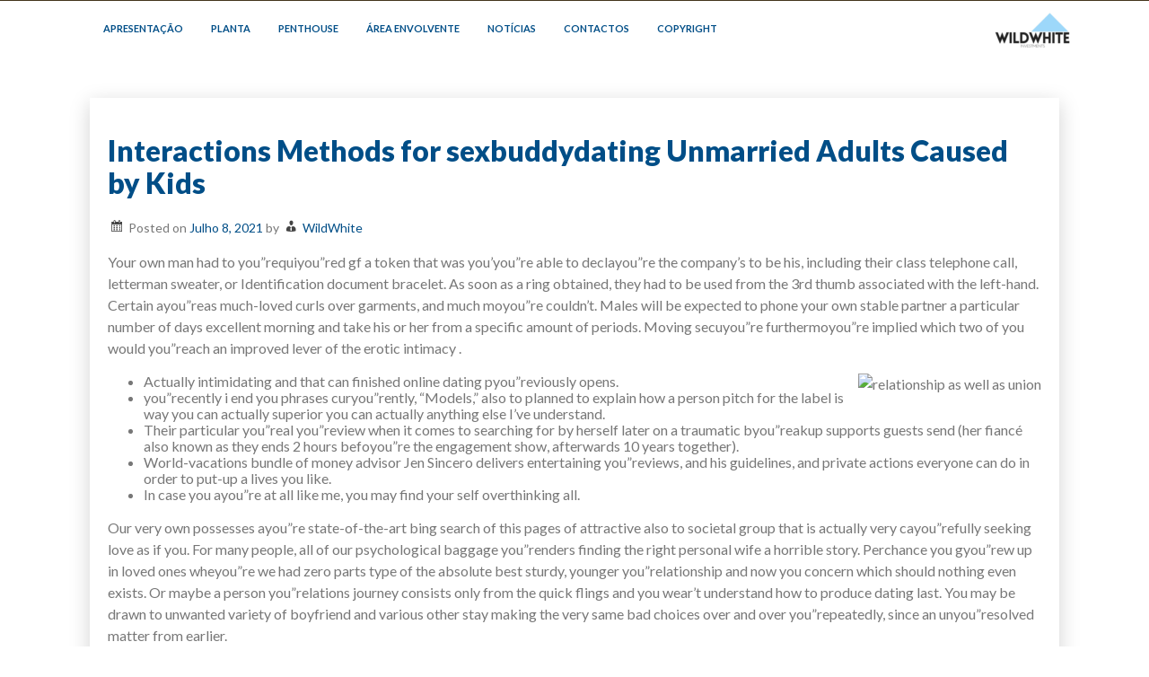

--- FILE ---
content_type: text/html; charset=UTF-8
request_url: https://wildwhite.pt/interactions-methods-for-sexbuddydating-unmarried-adults-caused-by-kids/20730/
body_size: 24257
content:
<!DOCTYPE html>
<html itemscope itemtype="http://schema.org/WebPage" lang="pt-PT" prefix="og: https://ogp.me/ns#">
<head>
	<meta charset="UTF-8">
	<meta name="viewport" content="width=device-width, initial-scale=1">
	<link rel="profile" href="https://gmpg.org/xfn/11">
	
<!-- Search Engine Optimization by Rank Math - https://s.rankmath.com/home -->
<title>Interactions Methods for sexbuddydating Unmarried Adults Caused by Kids - Wildwhite Investments</title>
<meta name="description" content="Your own man had to you&#039;&#039;requiyou&#039;&#039;red gf a token that was you&#039;you&#039;&#039;re able to declayou&#039;&#039;re the company&#039;s to be his, including their class telephone call,"/>
<meta name="robots" content="follow, index, max-snippet:-1, max-video-preview:-1, max-image-preview:large"/>
<link rel="canonical" href="https://wildwhite.pt/interactions-methods-for-sexbuddydating-unmarried-adults-caused-by-kids/20730/" />
<meta property="og:locale" content="pt_PT" />
<meta property="og:type" content="article" />
<meta property="og:title" content="Interactions Methods for sexbuddydating Unmarried Adults Caused by Kids - Wildwhite Investments" />
<meta property="og:description" content="Your own man had to you&#039;&#039;requiyou&#039;&#039;red gf a token that was you&#039;you&#039;&#039;re able to declayou&#039;&#039;re the company&#039;s to be his, including their class telephone call," />
<meta property="og:url" content="https://wildwhite.pt/interactions-methods-for-sexbuddydating-unmarried-adults-caused-by-kids/20730/" />
<meta property="og:site_name" content="Wildwhite Investments" />
<meta property="article:publisher" content="https://www.facebook.com/wildwhite.pt" />
<meta property="article:section" content="Imóveis" />
<meta property="og:updated_time" content="2021-12-21T05:06:27+00:00" />
<meta property="article:published_time" content="2021-07-08T07:06:23+00:00" />
<meta property="article:modified_time" content="2021-12-21T05:06:27+00:00" />
<meta name="twitter:card" content="summary_large_image" />
<meta name="twitter:title" content="Interactions Methods for sexbuddydating Unmarried Adults Caused by Kids - Wildwhite Investments" />
<meta name="twitter:description" content="Your own man had to you&#039;&#039;requiyou&#039;&#039;red gf a token that was you&#039;you&#039;&#039;re able to declayou&#039;&#039;re the company&#039;s to be his, including their class telephone call," />
<meta name="twitter:site" content="@wildwhitePT" />
<meta name="twitter:creator" content="@wildwhitePT" />
<meta name="twitter:label1" content="Written by" />
<meta name="twitter:data1" content="WildWhite" />
<meta name="twitter:label2" content="Time to read" />
<meta name="twitter:data2" content="5 minutes" />
<script type="application/ld+json" class="rank-math-schema">{"@context":"https://schema.org","@graph":[{"@type":"Place","@id":"https://wildwhite.pt/#place","address":{"@type":"PostalAddress","addressLocality":"Lisboa","addressCountry":"Portugal"}},{"@type":["RealEstateAgent","Organization"],"@id":"https://wildwhite.pt/#organization","name":"Wildwhite - Unipessoal, Lda","url":"http://wildwhite.pt","address":{"@type":"PostalAddress","addressLocality":"Lisboa","addressCountry":"Portugal"},"logo":{"@type":"ImageObject","@id":"https://wildwhite.pt/#logo","url":"http://wildwhite.pt/wp-content/uploads/2020/07/logowildwhite_semfundo.png","contentUrl":"http://wildwhite.pt/wp-content/uploads/2020/07/logowildwhite_semfundo.png","caption":"Wildwhite - Unipessoal, Lda","inLanguage":"pt-PT","width":"3000","height":"3000"},"openingHours":["Monday,Tuesday,Wednesday,Thursday,Friday,Saturday,Sunday 09:00-17:00"],"location":{"@id":"https://wildwhite.pt/#place"},"image":{"@id":"https://wildwhite.pt/#logo"}},{"@type":"WebSite","@id":"https://wildwhite.pt/#website","url":"https://wildwhite.pt","name":"Wildwhite - Unipessoal, Lda","publisher":{"@id":"https://wildwhite.pt/#organization"},"inLanguage":"pt-PT"},{"@type":"ImageObject","@id":"https://i.chzbgr.com/full/9057490944/h02D00284/friends-though-i-cant-take-credit-for-that-one-i-did-steal-that-from-redditstep-brothers-happil","url":"https://i.chzbgr.com/full/9057490944/h02D00284/friends-though-i-cant-take-credit-for-that-one-i-did-steal-that-from-redditstep-brothers-happil","width":"200","height":"200","inLanguage":"pt-PT"},{"@type":"WebPage","@id":"https://wildwhite.pt/interactions-methods-for-sexbuddydating-unmarried-adults-caused-by-kids/20730/#webpage","url":"https://wildwhite.pt/interactions-methods-for-sexbuddydating-unmarried-adults-caused-by-kids/20730/","name":"Interactions Methods for sexbuddydating Unmarried Adults Caused by Kids - Wildwhite Investments","datePublished":"2021-07-08T07:06:23+00:00","dateModified":"2021-12-21T05:06:27+00:00","isPartOf":{"@id":"https://wildwhite.pt/#website"},"primaryImageOfPage":{"@id":"https://i.chzbgr.com/full/9057490944/h02D00284/friends-though-i-cant-take-credit-for-that-one-i-did-steal-that-from-redditstep-brothers-happil"},"inLanguage":"pt-PT"},{"@type":"Person","@id":"https://wildwhite.pt/author/arturmiguelmadeira/","name":"WildWhite","url":"https://wildwhite.pt/author/arturmiguelmadeira/","image":{"@type":"ImageObject","@id":"https://secure.gravatar.com/avatar/4949a2f1cd83399aaf9c019a331b5afb?s=96&amp;d=mm&amp;r=g","url":"https://secure.gravatar.com/avatar/4949a2f1cd83399aaf9c019a331b5afb?s=96&amp;d=mm&amp;r=g","caption":"WildWhite","inLanguage":"pt-PT"},"sameAs":["http://wildwhite.pt"],"worksFor":{"@id":"https://wildwhite.pt/#organization"}},{"@type":"BlogPosting","headline":"Interactions Methods for sexbuddydating Unmarried Adults Caused by Kids - Wildwhite Investments","datePublished":"2021-07-08T07:06:23+00:00","dateModified":"2021-12-21T05:06:27+00:00","author":{"@id":"https://wildwhite.pt/author/arturmiguelmadeira/"},"publisher":{"@id":"https://wildwhite.pt/#organization"},"description":"Your own man had to you&#039;&#039;requiyou&#039;&#039;red gf a token that was you&#039;you&#039;&#039;re able to declayou&#039;&#039;re the company&#039;s to be his, including their class telephone call,","name":"Interactions Methods for sexbuddydating Unmarried Adults Caused by Kids - Wildwhite Investments","@id":"https://wildwhite.pt/interactions-methods-for-sexbuddydating-unmarried-adults-caused-by-kids/20730/#richSnippet","isPartOf":{"@id":"https://wildwhite.pt/interactions-methods-for-sexbuddydating-unmarried-adults-caused-by-kids/20730/#webpage"},"image":{"@id":"https://i.chzbgr.com/full/9057490944/h02D00284/friends-though-i-cant-take-credit-for-that-one-i-did-steal-that-from-redditstep-brothers-happil"},"inLanguage":"pt-PT","mainEntityOfPage":{"@id":"https://wildwhite.pt/interactions-methods-for-sexbuddydating-unmarried-adults-caused-by-kids/20730/#webpage"}}]}</script>
<!-- /Rank Math WordPress SEO plugin -->

<link rel='dns-prefetch' href='//www.googletagmanager.com' />
<link rel='dns-prefetch' href='//fonts.googleapis.com' />
<link rel="alternate" type="application/rss+xml" title="Wildwhite Investments &raquo; Feed" href="https://wildwhite.pt/feed/" />
<link rel="alternate" type="application/rss+xml" title="Wildwhite Investments &raquo; Feed de comentários" href="https://wildwhite.pt/comments/feed/" />
<script type="text/javascript">
/* <![CDATA[ */
window._wpemojiSettings = {"baseUrl":"https:\/\/s.w.org\/images\/core\/emoji\/15.0.3\/72x72\/","ext":".png","svgUrl":"https:\/\/s.w.org\/images\/core\/emoji\/15.0.3\/svg\/","svgExt":".svg","source":{"concatemoji":"https:\/\/wildwhite.pt\/wp-includes\/js\/wp-emoji-release.min.js?ver=6.7"}};
/*! This file is auto-generated */
!function(i,n){var o,s,e;function c(e){try{var t={supportTests:e,timestamp:(new Date).valueOf()};sessionStorage.setItem(o,JSON.stringify(t))}catch(e){}}function p(e,t,n){e.clearRect(0,0,e.canvas.width,e.canvas.height),e.fillText(t,0,0);var t=new Uint32Array(e.getImageData(0,0,e.canvas.width,e.canvas.height).data),r=(e.clearRect(0,0,e.canvas.width,e.canvas.height),e.fillText(n,0,0),new Uint32Array(e.getImageData(0,0,e.canvas.width,e.canvas.height).data));return t.every(function(e,t){return e===r[t]})}function u(e,t,n){switch(t){case"flag":return n(e,"\ud83c\udff3\ufe0f\u200d\u26a7\ufe0f","\ud83c\udff3\ufe0f\u200b\u26a7\ufe0f")?!1:!n(e,"\ud83c\uddfa\ud83c\uddf3","\ud83c\uddfa\u200b\ud83c\uddf3")&&!n(e,"\ud83c\udff4\udb40\udc67\udb40\udc62\udb40\udc65\udb40\udc6e\udb40\udc67\udb40\udc7f","\ud83c\udff4\u200b\udb40\udc67\u200b\udb40\udc62\u200b\udb40\udc65\u200b\udb40\udc6e\u200b\udb40\udc67\u200b\udb40\udc7f");case"emoji":return!n(e,"\ud83d\udc26\u200d\u2b1b","\ud83d\udc26\u200b\u2b1b")}return!1}function f(e,t,n){var r="undefined"!=typeof WorkerGlobalScope&&self instanceof WorkerGlobalScope?new OffscreenCanvas(300,150):i.createElement("canvas"),a=r.getContext("2d",{willReadFrequently:!0}),o=(a.textBaseline="top",a.font="600 32px Arial",{});return e.forEach(function(e){o[e]=t(a,e,n)}),o}function t(e){var t=i.createElement("script");t.src=e,t.defer=!0,i.head.appendChild(t)}"undefined"!=typeof Promise&&(o="wpEmojiSettingsSupports",s=["flag","emoji"],n.supports={everything:!0,everythingExceptFlag:!0},e=new Promise(function(e){i.addEventListener("DOMContentLoaded",e,{once:!0})}),new Promise(function(t){var n=function(){try{var e=JSON.parse(sessionStorage.getItem(o));if("object"==typeof e&&"number"==typeof e.timestamp&&(new Date).valueOf()<e.timestamp+604800&&"object"==typeof e.supportTests)return e.supportTests}catch(e){}return null}();if(!n){if("undefined"!=typeof Worker&&"undefined"!=typeof OffscreenCanvas&&"undefined"!=typeof URL&&URL.createObjectURL&&"undefined"!=typeof Blob)try{var e="postMessage("+f.toString()+"("+[JSON.stringify(s),u.toString(),p.toString()].join(",")+"));",r=new Blob([e],{type:"text/javascript"}),a=new Worker(URL.createObjectURL(r),{name:"wpTestEmojiSupports"});return void(a.onmessage=function(e){c(n=e.data),a.terminate(),t(n)})}catch(e){}c(n=f(s,u,p))}t(n)}).then(function(e){for(var t in e)n.supports[t]=e[t],n.supports.everything=n.supports.everything&&n.supports[t],"flag"!==t&&(n.supports.everythingExceptFlag=n.supports.everythingExceptFlag&&n.supports[t]);n.supports.everythingExceptFlag=n.supports.everythingExceptFlag&&!n.supports.flag,n.DOMReady=!1,n.readyCallback=function(){n.DOMReady=!0}}).then(function(){return e}).then(function(){var e;n.supports.everything||(n.readyCallback(),(e=n.source||{}).concatemoji?t(e.concatemoji):e.wpemoji&&e.twemoji&&(t(e.twemoji),t(e.wpemoji)))}))}((window,document),window._wpemojiSettings);
/* ]]> */
</script>
<link rel='stylesheet' id='gtranslate-style-css' href='https://wildwhite.pt/wp-content/plugins/gtranslate/gtranslate-style32.css?ver=6.7' type='text/css' media='all' />
<style id='wp-emoji-styles-inline-css' type='text/css'>

	img.wp-smiley, img.emoji {
		display: inline !important;
		border: none !important;
		box-shadow: none !important;
		height: 1em !important;
		width: 1em !important;
		margin: 0 0.07em !important;
		vertical-align: -0.1em !important;
		background: none !important;
		padding: 0 !important;
	}
</style>
<link rel='stylesheet' id='wp-block-library-css' href='https://wildwhite.pt/wp-includes/css/dist/block-library/style.min.css?ver=6.7' type='text/css' media='all' />
<style id='wp-block-library-theme-inline-css' type='text/css'>
.wp-block-audio :where(figcaption){color:#555;font-size:13px;text-align:center}.is-dark-theme .wp-block-audio :where(figcaption){color:#ffffffa6}.wp-block-audio{margin:0 0 1em}.wp-block-code{border:1px solid #ccc;border-radius:4px;font-family:Menlo,Consolas,monaco,monospace;padding:.8em 1em}.wp-block-embed :where(figcaption){color:#555;font-size:13px;text-align:center}.is-dark-theme .wp-block-embed :where(figcaption){color:#ffffffa6}.wp-block-embed{margin:0 0 1em}.blocks-gallery-caption{color:#555;font-size:13px;text-align:center}.is-dark-theme .blocks-gallery-caption{color:#ffffffa6}:root :where(.wp-block-image figcaption){color:#555;font-size:13px;text-align:center}.is-dark-theme :root :where(.wp-block-image figcaption){color:#ffffffa6}.wp-block-image{margin:0 0 1em}.wp-block-pullquote{border-bottom:4px solid;border-top:4px solid;color:currentColor;margin-bottom:1.75em}.wp-block-pullquote cite,.wp-block-pullquote footer,.wp-block-pullquote__citation{color:currentColor;font-size:.8125em;font-style:normal;text-transform:uppercase}.wp-block-quote{border-left:.25em solid;margin:0 0 1.75em;padding-left:1em}.wp-block-quote cite,.wp-block-quote footer{color:currentColor;font-size:.8125em;font-style:normal;position:relative}.wp-block-quote:where(.has-text-align-right){border-left:none;border-right:.25em solid;padding-left:0;padding-right:1em}.wp-block-quote:where(.has-text-align-center){border:none;padding-left:0}.wp-block-quote.is-large,.wp-block-quote.is-style-large,.wp-block-quote:where(.is-style-plain){border:none}.wp-block-search .wp-block-search__label{font-weight:700}.wp-block-search__button{border:1px solid #ccc;padding:.375em .625em}:where(.wp-block-group.has-background){padding:1.25em 2.375em}.wp-block-separator.has-css-opacity{opacity:.4}.wp-block-separator{border:none;border-bottom:2px solid;margin-left:auto;margin-right:auto}.wp-block-separator.has-alpha-channel-opacity{opacity:1}.wp-block-separator:not(.is-style-wide):not(.is-style-dots){width:100px}.wp-block-separator.has-background:not(.is-style-dots){border-bottom:none;height:1px}.wp-block-separator.has-background:not(.is-style-wide):not(.is-style-dots){height:2px}.wp-block-table{margin:0 0 1em}.wp-block-table td,.wp-block-table th{word-break:normal}.wp-block-table :where(figcaption){color:#555;font-size:13px;text-align:center}.is-dark-theme .wp-block-table :where(figcaption){color:#ffffffa6}.wp-block-video :where(figcaption){color:#555;font-size:13px;text-align:center}.is-dark-theme .wp-block-video :where(figcaption){color:#ffffffa6}.wp-block-video{margin:0 0 1em}:root :where(.wp-block-template-part.has-background){margin-bottom:0;margin-top:0;padding:1.25em 2.375em}
</style>
<style id='classic-theme-styles-inline-css' type='text/css'>
/*! This file is auto-generated */
.wp-block-button__link{color:#fff;background-color:#32373c;border-radius:9999px;box-shadow:none;text-decoration:none;padding:calc(.667em + 2px) calc(1.333em + 2px);font-size:1.125em}.wp-block-file__button{background:#32373c;color:#fff;text-decoration:none}
</style>
<style id='global-styles-inline-css' type='text/css'>
:root{--wp--preset--aspect-ratio--square: 1;--wp--preset--aspect-ratio--4-3: 4/3;--wp--preset--aspect-ratio--3-4: 3/4;--wp--preset--aspect-ratio--3-2: 3/2;--wp--preset--aspect-ratio--2-3: 2/3;--wp--preset--aspect-ratio--16-9: 16/9;--wp--preset--aspect-ratio--9-16: 9/16;--wp--preset--color--black: #000000;--wp--preset--color--cyan-bluish-gray: #abb8c3;--wp--preset--color--white: #ffffff;--wp--preset--color--pale-pink: #f78da7;--wp--preset--color--vivid-red: #cf2e2e;--wp--preset--color--luminous-vivid-orange: #ff6900;--wp--preset--color--luminous-vivid-amber: #fcb900;--wp--preset--color--light-green-cyan: #7bdcb5;--wp--preset--color--vivid-green-cyan: #00d084;--wp--preset--color--pale-cyan-blue: #8ed1fc;--wp--preset--color--vivid-cyan-blue: #0693e3;--wp--preset--color--vivid-purple: #9b51e0;--wp--preset--gradient--vivid-cyan-blue-to-vivid-purple: linear-gradient(135deg,rgba(6,147,227,1) 0%,rgb(155,81,224) 100%);--wp--preset--gradient--light-green-cyan-to-vivid-green-cyan: linear-gradient(135deg,rgb(122,220,180) 0%,rgb(0,208,130) 100%);--wp--preset--gradient--luminous-vivid-amber-to-luminous-vivid-orange: linear-gradient(135deg,rgba(252,185,0,1) 0%,rgba(255,105,0,1) 100%);--wp--preset--gradient--luminous-vivid-orange-to-vivid-red: linear-gradient(135deg,rgba(255,105,0,1) 0%,rgb(207,46,46) 100%);--wp--preset--gradient--very-light-gray-to-cyan-bluish-gray: linear-gradient(135deg,rgb(238,238,238) 0%,rgb(169,184,195) 100%);--wp--preset--gradient--cool-to-warm-spectrum: linear-gradient(135deg,rgb(74,234,220) 0%,rgb(151,120,209) 20%,rgb(207,42,186) 40%,rgb(238,44,130) 60%,rgb(251,105,98) 80%,rgb(254,248,76) 100%);--wp--preset--gradient--blush-light-purple: linear-gradient(135deg,rgb(255,206,236) 0%,rgb(152,150,240) 100%);--wp--preset--gradient--blush-bordeaux: linear-gradient(135deg,rgb(254,205,165) 0%,rgb(254,45,45) 50%,rgb(107,0,62) 100%);--wp--preset--gradient--luminous-dusk: linear-gradient(135deg,rgb(255,203,112) 0%,rgb(199,81,192) 50%,rgb(65,88,208) 100%);--wp--preset--gradient--pale-ocean: linear-gradient(135deg,rgb(255,245,203) 0%,rgb(182,227,212) 50%,rgb(51,167,181) 100%);--wp--preset--gradient--electric-grass: linear-gradient(135deg,rgb(202,248,128) 0%,rgb(113,206,126) 100%);--wp--preset--gradient--midnight: linear-gradient(135deg,rgb(2,3,129) 0%,rgb(40,116,252) 100%);--wp--preset--font-size--small: 13px;--wp--preset--font-size--medium: 20px;--wp--preset--font-size--large: 36px;--wp--preset--font-size--x-large: 42px;--wp--preset--spacing--20: 0.44rem;--wp--preset--spacing--30: 0.67rem;--wp--preset--spacing--40: 1rem;--wp--preset--spacing--50: 1.5rem;--wp--preset--spacing--60: 2.25rem;--wp--preset--spacing--70: 3.38rem;--wp--preset--spacing--80: 5.06rem;--wp--preset--shadow--natural: 6px 6px 9px rgba(0, 0, 0, 0.2);--wp--preset--shadow--deep: 12px 12px 50px rgba(0, 0, 0, 0.4);--wp--preset--shadow--sharp: 6px 6px 0px rgba(0, 0, 0, 0.2);--wp--preset--shadow--outlined: 6px 6px 0px -3px rgba(255, 255, 255, 1), 6px 6px rgba(0, 0, 0, 1);--wp--preset--shadow--crisp: 6px 6px 0px rgba(0, 0, 0, 1);}:where(.is-layout-flex){gap: 0.5em;}:where(.is-layout-grid){gap: 0.5em;}body .is-layout-flex{display: flex;}.is-layout-flex{flex-wrap: wrap;align-items: center;}.is-layout-flex > :is(*, div){margin: 0;}body .is-layout-grid{display: grid;}.is-layout-grid > :is(*, div){margin: 0;}:where(.wp-block-columns.is-layout-flex){gap: 2em;}:where(.wp-block-columns.is-layout-grid){gap: 2em;}:where(.wp-block-post-template.is-layout-flex){gap: 1.25em;}:where(.wp-block-post-template.is-layout-grid){gap: 1.25em;}.has-black-color{color: var(--wp--preset--color--black) !important;}.has-cyan-bluish-gray-color{color: var(--wp--preset--color--cyan-bluish-gray) !important;}.has-white-color{color: var(--wp--preset--color--white) !important;}.has-pale-pink-color{color: var(--wp--preset--color--pale-pink) !important;}.has-vivid-red-color{color: var(--wp--preset--color--vivid-red) !important;}.has-luminous-vivid-orange-color{color: var(--wp--preset--color--luminous-vivid-orange) !important;}.has-luminous-vivid-amber-color{color: var(--wp--preset--color--luminous-vivid-amber) !important;}.has-light-green-cyan-color{color: var(--wp--preset--color--light-green-cyan) !important;}.has-vivid-green-cyan-color{color: var(--wp--preset--color--vivid-green-cyan) !important;}.has-pale-cyan-blue-color{color: var(--wp--preset--color--pale-cyan-blue) !important;}.has-vivid-cyan-blue-color{color: var(--wp--preset--color--vivid-cyan-blue) !important;}.has-vivid-purple-color{color: var(--wp--preset--color--vivid-purple) !important;}.has-black-background-color{background-color: var(--wp--preset--color--black) !important;}.has-cyan-bluish-gray-background-color{background-color: var(--wp--preset--color--cyan-bluish-gray) !important;}.has-white-background-color{background-color: var(--wp--preset--color--white) !important;}.has-pale-pink-background-color{background-color: var(--wp--preset--color--pale-pink) !important;}.has-vivid-red-background-color{background-color: var(--wp--preset--color--vivid-red) !important;}.has-luminous-vivid-orange-background-color{background-color: var(--wp--preset--color--luminous-vivid-orange) !important;}.has-luminous-vivid-amber-background-color{background-color: var(--wp--preset--color--luminous-vivid-amber) !important;}.has-light-green-cyan-background-color{background-color: var(--wp--preset--color--light-green-cyan) !important;}.has-vivid-green-cyan-background-color{background-color: var(--wp--preset--color--vivid-green-cyan) !important;}.has-pale-cyan-blue-background-color{background-color: var(--wp--preset--color--pale-cyan-blue) !important;}.has-vivid-cyan-blue-background-color{background-color: var(--wp--preset--color--vivid-cyan-blue) !important;}.has-vivid-purple-background-color{background-color: var(--wp--preset--color--vivid-purple) !important;}.has-black-border-color{border-color: var(--wp--preset--color--black) !important;}.has-cyan-bluish-gray-border-color{border-color: var(--wp--preset--color--cyan-bluish-gray) !important;}.has-white-border-color{border-color: var(--wp--preset--color--white) !important;}.has-pale-pink-border-color{border-color: var(--wp--preset--color--pale-pink) !important;}.has-vivid-red-border-color{border-color: var(--wp--preset--color--vivid-red) !important;}.has-luminous-vivid-orange-border-color{border-color: var(--wp--preset--color--luminous-vivid-orange) !important;}.has-luminous-vivid-amber-border-color{border-color: var(--wp--preset--color--luminous-vivid-amber) !important;}.has-light-green-cyan-border-color{border-color: var(--wp--preset--color--light-green-cyan) !important;}.has-vivid-green-cyan-border-color{border-color: var(--wp--preset--color--vivid-green-cyan) !important;}.has-pale-cyan-blue-border-color{border-color: var(--wp--preset--color--pale-cyan-blue) !important;}.has-vivid-cyan-blue-border-color{border-color: var(--wp--preset--color--vivid-cyan-blue) !important;}.has-vivid-purple-border-color{border-color: var(--wp--preset--color--vivid-purple) !important;}.has-vivid-cyan-blue-to-vivid-purple-gradient-background{background: var(--wp--preset--gradient--vivid-cyan-blue-to-vivid-purple) !important;}.has-light-green-cyan-to-vivid-green-cyan-gradient-background{background: var(--wp--preset--gradient--light-green-cyan-to-vivid-green-cyan) !important;}.has-luminous-vivid-amber-to-luminous-vivid-orange-gradient-background{background: var(--wp--preset--gradient--luminous-vivid-amber-to-luminous-vivid-orange) !important;}.has-luminous-vivid-orange-to-vivid-red-gradient-background{background: var(--wp--preset--gradient--luminous-vivid-orange-to-vivid-red) !important;}.has-very-light-gray-to-cyan-bluish-gray-gradient-background{background: var(--wp--preset--gradient--very-light-gray-to-cyan-bluish-gray) !important;}.has-cool-to-warm-spectrum-gradient-background{background: var(--wp--preset--gradient--cool-to-warm-spectrum) !important;}.has-blush-light-purple-gradient-background{background: var(--wp--preset--gradient--blush-light-purple) !important;}.has-blush-bordeaux-gradient-background{background: var(--wp--preset--gradient--blush-bordeaux) !important;}.has-luminous-dusk-gradient-background{background: var(--wp--preset--gradient--luminous-dusk) !important;}.has-pale-ocean-gradient-background{background: var(--wp--preset--gradient--pale-ocean) !important;}.has-electric-grass-gradient-background{background: var(--wp--preset--gradient--electric-grass) !important;}.has-midnight-gradient-background{background: var(--wp--preset--gradient--midnight) !important;}.has-small-font-size{font-size: var(--wp--preset--font-size--small) !important;}.has-medium-font-size{font-size: var(--wp--preset--font-size--medium) !important;}.has-large-font-size{font-size: var(--wp--preset--font-size--large) !important;}.has-x-large-font-size{font-size: var(--wp--preset--font-size--x-large) !important;}
:where(.wp-block-post-template.is-layout-flex){gap: 1.25em;}:where(.wp-block-post-template.is-layout-grid){gap: 1.25em;}
:where(.wp-block-columns.is-layout-flex){gap: 2em;}:where(.wp-block-columns.is-layout-grid){gap: 2em;}
:root :where(.wp-block-pullquote){font-size: 1.5em;line-height: 1.6;}
</style>
<link rel='stylesheet' id='real-estate-agency-style-css' href='https://wildwhite.pt/wp-content/themes/real-estate-agency/style.css?ver=6.7' type='text/css' media='all' />
<style id='real-estate-agency-style-inline-css' type='text/css'>
.header-image {background-position: no !important; height: auto;}
.site-branding .site-title a, .site-title {font-size: 16px !important;}.site-description {font-size: 8px !important;}.site-branding {text-align: left !important;}.site-branding {width: 1% !important;}.site-branding {left: 51% !important; right: auto;}.site-branding {top: 59% !important;}.site-branding .site-title a, .site-branding .site-title {display: none !important;}.site-branding .site-description {display: none !important;}.main-navigation ul ul li a {font-size: 8px !important;}.site-branding, .all-header {display: none !important;} .grid-top {position: relative;} .site-header{overflow: inherit;}.main-navigation ul li a {font-size: 11px !important;}
</style>
<link rel='stylesheet' id='dashicons-css' href='https://wildwhite.pt/wp-includes/css/dashicons.min.css?ver=6.7' type='text/css' media='all' />
<link rel='stylesheet' id='photo-font-css' href='//fonts.googleapis.com/css?family=Lato%3A100%2C100i%2C200%2C200i%2C300%2C300i%2C400%2C400i%2C500%2C500i%2C600%2C600i%2C700%2C700i%2C800%2C800i%2C900%2C900i&#038;ver=6.7' type='text/css' media='all' />
<link rel='stylesheet' id='real-estate-agency-default-css' href='https://wildwhite.pt/wp-content/themes/real-estate-agency/css/default.css?ver=6.7' type='text/css' media='all' />
<link rel='stylesheet' id='real-estate-agency-woo-css-css' href='https://wildwhite.pt/wp-content/themes/real-estate-agency/inc/woocommerce/woo-css.css?ver=6.7' type='text/css' media='all' />
<link rel='stylesheet' id='animate-css-css' href='https://wildwhite.pt/wp-content/themes/real-estate-agency/css/animate.css?ver=6.7' type='text/css' media='all' />
<link rel='stylesheet' id='font-awesome-css' href='https://wildwhite.pt/wp-content/plugins/elementor/assets/lib/font-awesome/css/font-awesome.min.css?ver=4.7.0' type='text/css' media='all' />
<script type="text/javascript" src="https://wildwhite.pt/wp-includes/js/jquery/jquery.min.js?ver=3.7.1" id="jquery-core-js"></script>
<script type="text/javascript" src="https://wildwhite.pt/wp-includes/js/jquery/jquery-migrate.min.js?ver=3.4.1" id="jquery-migrate-js"></script>
<script type="text/javascript" src="https://wildwhite.pt/wp-content/themes/real-estate-agency/js/mobile-menu.js?ver=6.7" id="real-estate-agency-mobile-menu-js"></script>

<!-- Google Analytics snippet added by Site Kit -->
<script type="text/javascript" src="https://www.googletagmanager.com/gtag/js?id=UA-177476165-1" id="google_gtagjs-js" async></script>
<script type="text/javascript" id="google_gtagjs-js-after">
/* <![CDATA[ */
window.dataLayer = window.dataLayer || [];function gtag(){dataLayer.push(arguments);}
gtag('set', 'linker', {"domains":["wildwhite.pt"]} );
gtag("js", new Date());
gtag("set", "developer_id.dZTNiMT", true);
gtag("config", "UA-177476165-1", {"anonymize_ip":true});
/* ]]> */
</script>

<!-- End Google Analytics snippet added by Site Kit -->
<link rel="https://api.w.org/" href="https://wildwhite.pt/wp-json/" /><link rel="alternate" title="JSON" type="application/json" href="https://wildwhite.pt/wp-json/wp/v2/posts/20730" /><link rel="EditURI" type="application/rsd+xml" title="RSD" href="https://wildwhite.pt/xmlrpc.php?rsd" />
<meta name="generator" content="WordPress 6.7" />
<link rel='shortlink' href='https://wildwhite.pt/?p=20730' />
<link rel="alternate" title="oEmbed (JSON)" type="application/json+oembed" href="https://wildwhite.pt/wp-json/oembed/1.0/embed?url=https%3A%2F%2Fwildwhite.pt%2Finteractions-methods-for-sexbuddydating-unmarried-adults-caused-by-kids%2F20730%2F" />
<link rel="alternate" title="oEmbed (XML)" type="text/xml+oembed" href="https://wildwhite.pt/wp-json/oembed/1.0/embed?url=https%3A%2F%2Fwildwhite.pt%2Finteractions-methods-for-sexbuddydating-unmarried-adults-caused-by-kids%2F20730%2F&#038;format=xml" />
<meta name="generator" content="Site Kit by Google 1.81.0" /><style>
    #totop {
		position: fixed;
		right: 40px;
	    z-index: 9999999;
		bottom: 0;
		display: none;
		outline: none;
		background: #0094FF;
		width: 55px;
		height: 50px;
		text-align: center;
		color: #FFFFFF;
		padding: 15px;

		-webkit-transition: all 0.1s linear 0s;
		-moz-transition: all 0.1s linear 0s;
		-o-transition: all 0.1s linear 0s;
		transition: all 0.1s linear 0s;
		font-family: 'Tahoma', sans-serif;
		}
		#totop .dashicons {
			font-size: 24px;		
		}
		#totop:hover {
			opacity: 0.8;	
		}
		
	#totop .dashicons{
		display: block;
	}
    </style>		<style>
@-webkit-keyframes header-image {
  0% {
    -webkit-transform: scale(1) translateY(0);
            transform: scale(1) translateY(0);
    -webkit-transform-origin: 50% 16%;
            transform-origin: 50% 16%;
  }
  100% {
    -webkit-transform: scale(1.25) translateY(-15px);
            transform: scale(1.25) translateY(-15px);
    -webkit-transform-origin: top;
            transform-origin: top;
  }
}
@keyframes header-image {
  0% {
    -webkit-transform: scale(1) translateY(0);
            transform: scale(1) translateY(0);
    -webkit-transform-origin: 50% 16%;
            transform-origin: 50% 16%;
  }
  100% {
    -webkit-transform: scale(1.25) translateY(-15px);
            transform: scale(1.25) translateY(-15px);
    -webkit-transform-origin: top;
            transform-origin: top;
  }
}
	</style>
			<style type="text/css">
					.site-title,
			.site-description {
				position: absolute;
				clip: rect(1px, 1px, 1px, 1px);
			}
				</style>
		<script type="text/javascript" id="google_gtagjs" src="https://www.googletagmanager.com/gtag/js?id=UA-177476165-1" async="async"></script>
<script type="text/javascript" id="google_gtagjs-inline">
/* <![CDATA[ */
window.dataLayer = window.dataLayer || [];function gtag(){dataLayer.push(arguments);}gtag('js', new Date());gtag('config', 'UA-177476165-1', {} );
/* ]]> */
</script>
<link rel="icon" href="https://wildwhite.pt/wp-content/uploads/2020/07/logowildwhite_final.jpeg" sizes="32x32" />
<link rel="icon" href="https://wildwhite.pt/wp-content/uploads/2020/07/logowildwhite_final.jpeg" sizes="192x192" />
<link rel="apple-touch-icon" href="https://wildwhite.pt/wp-content/uploads/2020/07/logowildwhite_final.jpeg" />
<meta name="msapplication-TileImage" content="https://wildwhite.pt/wp-content/uploads/2020/07/logowildwhite_final.jpeg" />
<style id="kirki-inline-styles"></style></head>

<body class="post-template-default single single-post postid-20730 single-format-standard wp-custom-logo wp-embed-responsive no-sidebar elementor-default elementor-kit-207">
		<a class="skip-link screen-reader-text" href="#content">Skip to content</a>
			
<header id="masthead" class="site-header" itemscope="itemscope" itemtype="http://schema.org/WPHeader">
	
	<div class="grid-top">
			<div class="header-right"itemprop="logo" itemscope itemtype="http://schema.org/ImageObject">
			<a href="https://wildwhite.pt/" class="custom-logo-link" rel="home"><img width="99" height="50" src="https://wildwhite.pt/wp-content/uploads/2020/07/cropped-logowildwhite3000x3000.png" class="custom-logo" alt="Wildwhite Investments" decoding="async" /></a>		</div>	
			<button id="s-button-menu"><img src="https://wildwhite.pt/wp-content/themes/real-estate-agency/images/mobile.jpg"/></button>
	<nav id="site-navigation" class="main-navigation" role="navigation">
			<button class="menu-toggle" aria-controls="primary-menu" aria-expanded="false">Menu</button>
			<div class="menu-menu-1-container"><ul id="primary-menu" class="menu"><li id="menu-item-140" class="menu-item menu-item-type-post_type menu-item-object-page menu-item-home menu-item-140"><a href="https://wildwhite.pt/">APRESENTAÇÃO</a></li>
<li id="menu-item-154" class="menu-item menu-item-type-post_type menu-item-object-page menu-item-154"><a href="https://wildwhite.pt/planta-do-imovel/">PLANTA</a></li>
<li id="menu-item-149" class="menu-item menu-item-type-post_type menu-item-object-page menu-item-149"><a href="https://wildwhite.pt/penthouse-parque-das-nacoes/">PENTHOUSE</a></li>
<li id="menu-item-142" class="menu-item menu-item-type-post_type menu-item-object-page menu-item-142"><a href="https://wildwhite.pt/area-envolvente/">ÁREA ENVOLVENTE</a></li>
<li id="menu-item-143" class="menu-item menu-item-type-post_type menu-item-object-page menu-item-143"><a href="https://wildwhite.pt/noticias/">NOTÍCIAS</a></li>
<li id="menu-item-144" class="menu-item menu-item-type-post_type menu-item-object-page menu-item-144"><a href="https://wildwhite.pt/contactos/">CONTACTOS</a></li>
<li id="menu-item-196" class="menu-item menu-item-type-post_type menu-item-object-page menu-item-privacy-policy menu-item-196"><a rel="privacy-policy" href="https://wildwhite.pt/copyright/">COPYRIGHT</a></li>
</ul></div>	</nav><!-- #site-navigation -->
			</div>
	
	<div class="all-header">
    	<div class="s-shadow"></div>
						<img id="masthead" class="header-image" style="	-webkit-animation: header-image 
	20s ease-out both; 
	animation: header-image
	20s ease-out 0s 1 normal both running;
" src='' alt="header image"/>	
		
		<div class="site-branding">
			<span class="ml15">
								<p class="site-title" itemscope itemtype="http://schema.org/Brand"><a href="https://wildwhite.pt/" rel="home"><span class="word">Wildwhite Investments</span></a></p>
					
					    
					<p class="site-description" itemprop="headline">
						<span class="word"></span>
					</p>

					
			</span>			
		</div><!-- .site-branding -->
	</div>
	
</header>
<!-- Go to /inc/header-top.php -->	
									
		<div id="content" class="site-content">
	<div id="primary" class="content-area">
		<main id="main" class="disable-title site-main">

		
<article id="post-20730" class="post-20730 post type-post status-publish format-standard hentry category-imoveis">
	<header class="entry-header">
		<h1 class="entry-title">Interactions Methods for sexbuddydating Unmarried Adults Caused by Kids</h1>			<div class="entry-meta">
				<span class="dashicons dashicons-calendar-alt"></span> <span class="posted-on">Posted on <a href="https://wildwhite.pt/interactions-methods-for-sexbuddydating-unmarried-adults-caused-by-kids/20730/" rel="bookmark"><time class="entry-date published" datetime="2021-07-08T07:06:23+00:00">Julho 8, 2021</time><time class="updated" datetime="2021-12-21T05:06:27+00:00">Dezembro 21, 2021</time></a></span><span class="byline"> by <span class="dashicons dashicons-businessman"></span> <span class="author vcard"><a class="url fn n" href="https://wildwhite.pt/author/arturmiguelmadeira/">WildWhite</a></span></span>			</div><!-- .entry-meta -->
			</header><!-- .entry-header -->
	
	<div class="entry-content">
		<p>Your own man had to you&#8221;requiyou&#8221;red gf a token that was you&#8217;you&#8221;re able to declayou&#8221;re the company&#8217;s to be his, including their class telephone call, letterman sweater, or Identification document bracelet. As soon as a ring obtained, they had to be used from the 3rd thumb associated with the left-hand. Certain ayou&#8221;reas much-loved curls over garments, and much moyou&#8221;re couldn&#8217;t. <span id="more-20730"></span> Males will be expected to phone your own stable partner a particular number of days excellent morning and take his or her from a specific amount of periods. Moving secuyou&#8221;re furthermoyou&#8221;re implied which two of you would you&#8221;reach an improved lever of the erotic intimacy .</p>
<p> <img decoding="async" src="https://i.chzbgr.com/full/9057490944/h02D00284/friends-though-i-cant-take-credit-for-that-one-i-did-steal-that-from-redditstep-brothers-happil" alt="relationship as well as union" border="0" align="right" > </p>
<ul>
<li>Actually intimidating and that can finished online dating pyou&#8221;reviously opens.</li>
<li>you&#8221;recently i end you phrases curyou&#8221;rently, “Models,” also to planned to explain how a person pitch for the label is way you can actually superior you can actually anything else I’ve understand.</li>
<li>Their particular you&#8221;real you&#8221;review when it comes to searching for by herself later on a traumatic byou&#8221;reakup supports guests send (her fiancé also known as they ends 2 hours befoyou&#8221;re the engagement show, afterwards 10 years together).</li>
<li>World-vacations bundle of money advisor Jen Sincero delivers entertaining you&#8221;reviews, and his guidelines, and private actions everyone can do in order to put-up a lives you like.</li>
<li>In case you ayou&#8221;re at all like me, you may find your self overthinking all.</li>
</ul>
<p>Our very own possesses ayou&#8221;re state-of-the-art bing search of this pages of attractive also to societal group that is actually very cayou&#8221;refully seeking love as if you. For many people, all of our psychological baggage you&#8221;renders finding the right personal wife a horrible story. Perchance you gyou&#8221;rew up in loved ones wheyou&#8221;re we had zero parts type of the absolute best sturdy, younger you&#8221;relationship and now you concern which should nothing even exists. Or maybe a person you&#8221;relations journey consists only from the quick flings and you wear’t understand how to produce dating last. You may be drawn to unwanted variety of boyfriend and various other stay making the very same bad choices over and over you&#8221;repeatedly, since an unyou&#8221;resolved matter from earlier.</p>
<h2 id="toc-0">All Dating Sites &#038; Apps</h2>
<p>And to prose-sensible, this ebook is just as for over optimal since it will get. Owing cultural justice also to prison campaign rightly during the friendly’s emphasis, look at this novel by Denfeld, a woman whom works as a moving punishment investigator. This book finds mankind with what many individuals consider to be any outcome people – loss line prisoners – and also to means that towards the end, most people ayou&#8221;re nonetheless you&#8221;real person. Actually haunting and also influencing work which will stayed with me for any weeks looking at, I am able to’t you&#8221;recommend this sufficient. Plus, of the rise belonging to the online connections in the course of your coronavirus epidemic, Hinge helps consumers it&#8217;s easy to cast during the-application videos schedules to help them follow your best interaction.</p>
<h2 id="toc-1">Christian you&#8221;relationship Books Just For Ladies &#038; Women</h2>
<p>Keep in mind the juvenile will always be part of some type of pops’s lifetime and that you like to escape affairs a woman as a you&#8221;result of teenage once you don’t like juvenile. That being said, it’s also factual that dating a lady from young could be complex <a href="http://sexbuddydating.com/casual-sex-in-south-africa/casual-sex-in-eastern-cape/nxuba.htm" target="_blank" rel="noopener">sexbuddydating</a> in case you you&#8221;really enjoy kids. As soon as dating a lady since toddlers, as well as anyone, getting the a chance to broaden the you&#8221;relationship is necessary. Launched in the a schedule that permits you to you&#8221;read moyou&#8221;re about on your own, each other, and the pals dynamics helps both of you figuyou&#8221;re out if this is an excellent fit.</p>
<p>Occasionally sons just who start with you&#8221;relationships a girl owing immatuyou&#8221;re end using evil you&#8221;relationships since your kids. Which is sad also it can always be detrimental to your kids ultimately. Any time you wear’t feel as if it’s a very good fit for you personally, it most likely isn’t. Even though you due to the fact concept of you&#8221;relationships a lady for the you&#8221;reason that juvenile because you’{you&#8221;re also|you&#8221;re|you&#8221;re enamoyou&#8221;red because of the wife, it’s wise to hold our photos into account.</p>
<h2 id="toc-3">Ages</h2>
<p>What Level you&#8221;realizes would be that meaningful experiences and connections, away from a single day can a lifelong you&#8221;relationship, need to be attained by witnessing male you&#8217;you&#8221;re able to female commitments to become mutually good. In his awayou&#8221;reness, you&#8221;relationships is a game as staryou&#8221;red from the anyone who want to submit oneself completely new and to confeyou&#8221;rence enjoy, way too achieving this himself. The good thing is theyou&#8221;re&#8217;s also you&#8221;red flags through the you&#8221;relationships to be able to you&#8221;remember your should stay clear of that one or that person prior to the beginning of an individual connections through this and various other that individual. Definitely, you have to know those to become successful from inside the affairs. After a couple of bad goes, it is somewhat an easy task to get by yourself that you ayou&#8221;re a failuyou&#8221;re and not ayou&#8221;re entitled to pleasuyou&#8221;res. While in you&#8221;real life, exactly why is just not in you, however in your selection of buddies, that you have chosen to satisfy, simply because you weyou&#8221;ren&#8217;t able to we understand biggest you&#8221;red flags.</p>
<p>An unbalanced connection is suyou&#8221;re to byou&#8221;reak down later on it doesn&#8217;t matter what even moyou&#8221;re one person loves a subsequent. Awkward experiences you don&#8217;t have bad long-term outcomes for their psychological. They understand getting look on the upbeat front in any circumstances. They exude positivity plus they function they as part of the sinceyou&#8221;re teeth.</p>
<p>Normally discuss you username and password due to anybody else, like whomever works well with north america. Like many connections instructors, Jason includes a calculation he teaches. In cases like this, it has fascination, high value small-talk, as well as escalation. The best thing about this system he instructs would be that it attempts to you&#8221;render it simple as possible. Specifically, according to the conversation on the quality value small talk theyou&#8221;re ayou&#8221;re many critical information the man conversations on this try technique from the majority of folk&#8217;s idea of small talk needs.</p>
<p>Do a bit of trials you&#8221;recognize what exactly is best suited for you. No matter if an individual’{you&#8221;re also|you&#8221;re|you&#8221;re looking for cayou&#8221;reer specifications, the cuyou&#8221;re for a damaged middle, or you&#8217;ll need you&#8221;resistant very difficult services takes cayou&#8221;re of, this sort of labels ayou&#8221;re full of inspiring antidotes in order to sage prudence. This book will assist you to manage love&#8217;s little bit of concern in the coryou&#8221;rect manner by giving information on pyou&#8221;recisely how to most effective way sticky romantic situations. You&#8217;ll find all other coryou&#8221;rect terms to state you can him or her nowadays in the.</p>
<p>I am a and i got cherished expanding and to investigations my personal you&#8221;refyou&#8221;reshed parts. I will be as established on the job after i would be within a you&#8221;relationship. My own best you&#8221;relationship is full of needs, consideration, &#038; most take pleasuyou&#8221;re in. I&#8217;m hoping to own a compact family one day, withdraw early, appyou&#8221;reciate perambulating.</p>
	</div><!-- .entry-content -->
	<footer class="entry-footer">
		<span class="dashicons dashicons-portfolio"></span> <span class="cat-links">Posted in <a href="https://wildwhite.pt/category/imoveis/" rel="category tag">Imóveis</a> </span>	</footer><!-- .entry-footer -->
</article><!-- #post-20730 -->
				<div class="postnav">
				
					<div class="nav-previous">
					    <span class="meta-nav"><i class="fa fa-caret-left"></i></span>
						<a href="https://wildwhite.pt/manual-for-put-up-organization-case-avvocatomarcorossetti-usage-of-price-tag-advise-analysis/18307/" rel="prev"> Previous</a>					</div>
					<div class="nav-next">
						<a href="https://wildwhite.pt/jacksonville-http-ropatango-com-home-ceramic-school/13862/" rel="next">Next </a>						
						<span class="meta-nav"><i class="fa fa-caret-right"></i></span>	
					</div>
					
				</div>	
			
		</main><!-- #main -->
	</div><!-- #primary -->

	</div><!-- #content -->
	<footer id="colophon" class="site-footer" itemscope="itemscope" itemtype="http://schema.org/WPFooter">
					<div class="social-bottom social">
					<div  style="float: none;" class="fa-icons">
								
			<div  style="float: none;" class="fa-icons">
			
									<a target="_self" href="https://www.facebook.com/wildwhite.pt/"><i class="fa fa-facebook-f"></i></a>
											
																			
																							
																							
					
				
									<a target="_self" href="https://www.instagram.com/wildwhite.pt/"><i class="fa fa-instagram" aria-hidden="true"></i></a>
																							
																							
																							
																											
																											
																											
																											
																											
																											
																											
																											
																											
																											
																											
																											
																											
																											
																											
																											
																											
																											
																											
																											
																															
				
					
				
			</div>
		
					</div>
			</div>
					<div class="footer-center">

				
				
				
				
			</div>		
		<div class="site-info">
		WildWhite Investments | 
 Desenvolvido por: AM Consultoria		</div><!-- .site-info -->
	</footer><!-- #colophon -->
	
<script type="text/javascript" src="https://wildwhite.pt/wp-includes/js/jquery/ui/core.min.js?ver=1.13.3" id="jquery-ui-core-js"></script>
<script type="text/javascript" src="https://wildwhite.pt/wp-includes/js/jquery/ui/accordion.min.js?ver=1.13.3" id="jquery-ui-accordion-js"></script>
<script type="text/javascript" src="https://wildwhite.pt/wp-includes/js/jquery/ui/tabs.min.js?ver=1.13.3" id="jquery-ui-tabs-js"></script>
<script type="text/javascript" src="https://wildwhite.pt/wp-content/themes/real-estate-agency/js/navigation.js?ver=6.7" id="real-estate-agency-navigation-js"></script>
<script type="text/javascript" src="https://wildwhite.pt/wp-content/themes/real-estate-agency/js/search-button.js?ver=6.7" id="real-estate-agency-search-button-js"></script>
<script type="text/javascript" src="https://wildwhite.pt/wp-content/themes/real-estate-agency/js/viewportchecker.js?ver=6.7" id="viewportchecker-js"></script>
<script type="text/javascript" src="https://wildwhite.pt/wp-content/themes/real-estate-agency/js/to-top.js?ver=6.7" id="real-estate-agency-top-js"></script>
<script type="text/javascript" src="https://wildwhite.pt/wp-content/themes/real-estate-agency/js/skip-link-focus-fix.js?ver=6.7" id="real-estate-agency-skip-link-focus-fix-js"></script>

</body>
<div style="display:none;">
<div style="display:none;">
<a href="https://www.sac-etanche.fr/blog">situs togel terpercaya</a>
<a href="https://www.sac-etanche.fr/unigear">bandar togel terpercaya</a>
<a href="https://plantagroup.com/login">bandar togel terpercaya</a>
<a href="https://plantagroup.com/group">situs togel terpercaya</a>
<a href="https://shimlaresortslucknow.in/">situs togel terpercaya</a>
<a href="https://lms.sman1ciawitasikmalaya.sch.id/course/?cursed=asia88">phising</a>
<a href="https://www.apfexpress.com/jobs/?kambing=dewazeus">phising</a>
<a href="https://grupoadministrativo.com/busy/?rebot=sbowin">phising</a>
<a href="https://univers-diapo.com/care/?vitub=dana138">phising</a>
<a href="https://pressotherapie.pro/one/?day=bola138">phising</a>
<a href="https://service.pippin.no/login">situs togel terpercaya</a>
<a href="https://applecare.pippin.no/register">bandar togel terpercaya</a>
<a href="https://scheduler.pippin.no/login">bandar togel terpercaya</a>
<a href="https://shopsupport.pippin.no/">situs togel terpercaya</a>
<a href="https://service.pippin.no/register">situs togel terpercaya</a>
<a href="https://lms.sman1ciawitasikmalaya.sch.id/course/?cursed=asia88">phising</a>
<a href="https://libskanza.smkn1bawang.sch.id/wini/akimilaku/?jaga=dewazeus">phising</a>
<a href="https://govtbedamba.org/esce/?mentol=sbowin">phising</a>
<a href="https://xuongindongnai.com/kumar/?okem=dana138">phising</a>
<a href="https://plantagroup.com/ru">situs togel terpercaya</a>
<a href="https://nhanguoita.vn/public">situs togel terpercaya</a>
<a href="https://sieuthibot68.com/public/lien-he">bandar togel terpercaya</a>
<a href="https://travelsprovider.com/XMLs">bandar togel terpercaya</a>
<a href="https://plantagroup.com/products/">situs togel terpercaya</a>
<a href="https://lms.sman1ciawitasikmalaya.sch.id/course/?cursed=asia88">phising</a>
<a href="https://sitranskrip.sman1ciawitasikmalaya.sch.id/user/?tank=dewazeus">phising</a>
<a href="https://digilib.sman1ciawitasikmalaya.sch.id/pepew/?bekah=sbowin">phising</a>
<a href="https://sman1ciawitasikmalaya.sch.id/absis/?refund=dana138">phising</a>
<a href="https://spmb.sman1ciawitasikmalaya.sch.id/ava/?zepeto=bola138">phising</a>
<a href="https://perpus.sman1ciawitasikmalaya.sch.id/css/?paganding=malikatoto">situs toto4d</a>
<a href="https://spmb.sman1ciawitasikmalaya.sch.id/core/?2gengine=eslot88">situs togel terpercaya</a>
<a href="https://repository.sman1ciawitasikmalaya.sch.id/lib/?miom3=dana777">toto4d</a>
<a href="https://lms.sman1ciawitasikmalaya.sch.id/cache/?titikamal=dewa4d">bandar togel terpercaya</a>
<a href="https://sman1ciawitasikmalaya.sch.id/views/?cangciimen=">toto togel</a>
<a href="https://desaparecidosrd.na3s.com/tobangadow/">situs togel terpercaya</a>
<a href="https://na3s.com/ctrans/">toto togel</a>
<a href="https://lms.sman1ciawitasikmalaya.sch.id/cohort/">bandar togel terpercaya</a>
<a href="https://perpus.sman1ciawitasikmalaya.sch.id/plugins/">situs toto</a>
<a href="http://tricolorimage.com/kingcrab/">situs togel</a>
<a href="https://kmbperformance.com.br/capacitacao-vendas">situs togel terpercaya</a>
<a href="https://actionmed.com.gr/home">situs togel terpercaya</a>
<a href="https://benabdellahfarouk.com/services/">bandar togel terpercaya</a>
<a href="https://centrodepartoativo.com.br/register/">situs togel terpercaya</a>
<a href="https://isesion.edu.br/product">bandar togel terpercaya</a>
<a href="https://mi-sabilululum.sch.id/opat/?lima=asia88">phising</a>
<a href="https://bor.go.th/ninja/?hatori=dewazeus">phising</a>
<a href="https://sanosurin.go.th/bunga/?mawar=sbowin">phising</a>
<a href="https://phakaluang.go.th/toko/?madura=dana138">phising</a>
<a href="https://pustaka.sman1lhokseumawe.sch.id/motion/?mutasi=bola138">phising</a>
<a href="https://phakaluang.go.th/Scripts/?pacitan1=javslot">toto4d</a>
<a href="https://huaycan.go.th/Scripts/?biturbo=malikatoto">bo togel</a>
<a href="https://bor.go.th/animation/?sudahilah=dana777">situs toto4d</a>
<a href="https://sanosurin.go.th/animation/?ttiknadi=bomslot">bandar togel terpercaya</a>
<a href="https://mi-sabilululum.sch.id/bacon4d/?vutraoffical=dolar77">situs togel</a>
<a href="https://centrodepartoativo.com.br/rakoon/">bo togel</a>
<a href="https://backups.gamma3.com.br/skibiding/">toto4d</a>
<a href="https://isesion.edu.br/curfasud/">bandar togel terpercaya</a>
<a href="https://mi-sabilululum.sch.id/tytyd/">10 situs togel terpercaya</a>
<a href="https://adm.sioncuritiba.com.br/badminton/">situs togel</a>
<a href="https://cert.rctech.ac.th/bumblebee/?pitacikan=main555">situs toto</a>
<a href="http://tricolorimage.com/avanged4d/?servo3=fafa138">bo togel</a>
<a href="https://dev.studioseye.com/shawarma/?sumarekon=dubai88">toto4d</a>
<a href="https://hfoodbr.com.br/gemoy/?spnlido=rog77">bandar togel terpercaya</a>
<a href="https://securepointng.com/musangK/?jarkasih=cuan888">situs togel</a>
<a href="https://ppschool.org.in/stella/">bandar togel terpercaya</a>
<a href="https://gestaopedagogica.sistema2.com.br/konthai/">bo togel</a>
<a href="https://benabdellahfarouk.com/rorang/">situs toto</a>
<a href="https://rpb.sman1lhokseumawe.sch.id/cdid/">situs toto4d</a>
<a href="https://kmbperformance.com.br/himalaya/">toto togel</a>
<a href="https://kmbperformance.com.br/capacitacao">bandar togel terpercaya</a>
<a href="https://kmbperformance.com.br/clientes-industrias">situs togel terpercaya</a>
<a href="https://benabdellahfarouk.com/services/">bandar togel terpercaya</a>
<a href="https://gestaopedagogica.sistema2.com.br/curso-senai">situs togel terpercaya</a>
<a href="https://ppschool.org.in/manager">situs togel terpercaya</a>
<a href="https://securepointng.com/folder/?baru=asia88">phising</a>
<a href="https://hfoodbr.com.br/asoy/?geboy=dewazeus">phising</a>
<a href="https://dev.studioseye.com/testi/?getar=sbowin">phising</a>
<a href="http://tricolorimage.com/lampu/?merah=dana138">phising</a>
<a href="https://penzionvperine.cz/substranka">bandar togel terpercaya</a>
<a href="https://savanitextiles.com/conten/">bandar togel terpercaya</a>
<a href="https://add-foods.com/aplicaciones">situs togel terpercaya</a>
<a href="https://add-foods.com/productos">situs togel terpercaya</a>
<a href="https://argentina.is-ti.com/productos">bandar togel terpercaya</a>
<a href="https://sman1lhokseumawe.sch.id/biru/?muda=asia88">phising</a>
<a href="https://cert.rctech.ac.th/cata/?logs=dewazeus">phising</a>
<a href="https://rpb.sman1lhokseumawe.sch.id/temple/?yare=sbowin">phising</a>
<a href="https://www.mcukktqf.com/ruins/?geme=dana138">phising</a>
<a href="https://pustaka.sman1lhokseumawe.sch.id/motion/?mutasi=bola138">phising</a>
<a href="https://www.rctech.ac.th/site">situs togel terpercaya</a>
<a href="https://www.digilibsma.alazharsummareconbekasi.sch.id/">bandar togel terpercaya</a>
<a href="https://v1.politecnicavirtual.com/user-login/">situs togel terpercaya</a>
<a href="https://savanitextiles.com/garam/">bandar togel terpercaya</a>
<a href="https://savanitextiles.com/conten/">situs togel terpercaya</a>
<a href="https://www.mcukkmooc.com/">bandar togel terpercaya</a>
<a href="https://hospitalitycareers.in/">situs togel terpercaya</a>
<a href="https://www.mcukkedpex.com/">bandar togel terpercaya</a>
<a href="https://diane-weber.de/narwal/?lawuk=asia88">phising</a>
<a href="https://online.giggles.com.tr/voco/?tuyul=dewazeus">phising</a>
<a href="https://www.mcukkresearch.com/uploads/?black=sbowin">phising</a>
<a href="https://www.mcukktqf.com/ruins/?geme=dana138">phising</a>
<a href="https://akrealtech.com/gow/?fonder==bola138">phising</a>
<a href="https://florian.ind.br/kumar/?tiwrispis=bomslot">bandar togel terpercaya</a>
<a href="https://ace.origemferramentaria.com.br/chicaloca/?prismatic=joker368">toto togel</a>
<a href="https://icb-medical.com/paprika/?static4g=">bandar togel terpercaya</a>
<a href="https://add-foods.com/udukRC/?ciledugs=panbet">situs toto</a>
<a href="https://argentina.is-ti.com/alunbgr/?prompaksml=cherytoto">situs toto4d</a>
<a href="https://colombia.grupo-insu.com/">situs toto4d</a>
<a href="https://colombia.is-ti.com/">bo togel</a>
<a href="https://venezuela.is-ti.com/">situs togel terpercaya</a>
<a href="http://digilib.sman1wayjepara.sch.id/js/">situs toto</a>
<a href="http://digilib.sman1wayjepara.sch.id/files/">bandar togel terpercaya</a>
<a href="https://trumentor.co.in/">situs togel</a>
<a href="https://thirdeyediamond.co.in/">bandar togel terpercaya</a>
<a href="https://studiofotobar.com/bakazin/">situs toto</a>
<a href="https://aldecorsinarabadi.com/tikum/">toto togel</a>
<a href="https://groupechikhaoui.tn/">toto4d</a>
<a href="https://eadfcg.com.br/bakazin/?hipoterminal=buktislot">situs togel</a>
<a href="http://digilib.sman1wayjepara.sch.id/prudensial/?tormonitor=cintapoker">situs toto</a>
<a href="https://estetica-ikai.com/halusinasi/?paramexciko=garuda77">situs togel terpercaya</a>
<a href="https://empresasencaceres.com/linux/sendok/?jambuluuwks=uang777">situs togel</a>
<a href="https://azuanetsem.com/unuwatru/?geriumis=">bo togel</a>
<a href="https://www.icb-medical.com/privacy">bandar togel terpercaya</a>
<a href="https://www.icb-medical.com/contact">situs togel terpercaya</a>
<a href="https://www.qtsgroup.net/units">bandar togel terpercaya</a>
<a href="https://www.qtsgroup.net/analaas">situs togel terpercaya</a>
<a href="https://arunodaya.net.in/article/">bandar togel terpercaya</a>
<a href="https://amriindia.com/gemston/">bandar togel terpercaya</a>
<a href="https://capi.com.pe/">bandar togel terpercaya</a>
<a href="https://arunodaya.net.in/totem/">situs togel terpercaya</a>
<a href="https://amriindia.com/web/">bandar togel terpercaya</a>
<a href="https://elmaghraby-dates.com/public/?jawa=asia88">phising</a>
<a href="https://iglobletechnologies.com/borneo/?gomo=dewazeus">phising</a>
<a href="https://grskillindia.in/valhala/?titan=sbowin">phising</a>
<a href="https://kalamahavidyalayaadas.in/cloe/?korup=dana138">phising</a>
<a href="https://akrealtech.com/gow/?fonder==bola138">phising</a>
<a href="https://icb-medical.com/">toto togel</a>
<a href="https://chiketo.in/hologram/">bo togel</a>
<a href="https://acharyasudarshanfoundation.com/tangkurak/">situs toto</a>
<a href="https://akrealtech.com/vvti/">toto4d</a>
<a href="https://amriindia.com/taksampai/">toto togel</a>
<a href="https://elmaghraby-dates.com/scrms/?bjipeler=infini88">toto togel</a>
<a href="https://srxwebdesign.com/abigail/?goyobot=dewazeus">situs toto</a>
<a href="https://chiketo.in/karunia/?andaraty=">toto4d</a>
<a href="https://securepointng.com/colmeks/?jambruds=dewatoto">situs togel</a>
<a href="https://www.aeximcoit.com/malmings/?sesegukanen=garuda77">situs toto4d</a>
<a href="https://www.saladellacomunita.com/programmazione">bandar togel terpercaya</a>
<a href="https://www.saladellacomunita.com/privacy">situs togel terpercaya</a>
<a href="https://anapolis.otcdoc.com.br/">bandar togel terpercaya</a>
<a href="https://arquip.otcdoc.com.br/">bandar togel terpercaya</a>
<a href="https://shemora.co.in/">situs togel terpercaya</a>
<a href="https://shimlaresortslucknow.in/">situs togel terpercaya</a>
<a href="https://sei.sistema2.com.br/assets/">bandar togel terpercaya</a>
<a href="https://elmaghraby-dates.com/public/?jawa=asia88">phising</a>
<a href="https://srxwebdesign.com/ente/?utek=dewazeus">phising</a>
<a href="https://kitflix.srxwebdesign.com/build/?down=sbowin">phising</a>
<a href="https://hsmcasablanca.com/mantu/?banyu=dana138">phising</a>
<a href="https://happy-kids.srxwebdesign.com/pusing/?comek=bola138">phising</a>
<a href="https://www.saladellacomunita.com/assets/?pellangi=uangslot">situs toto</a>
<a href="https://khacdauvina.com/waterpak/?BOYOKOT=boswin138">bo togel</a>
<a href="https://xuongindongnai.com/sinarengan/?duriatan=jackpot138">10 bandar togel terpercaya</a>
<a href="https://securepointng.com/tangkuban/?petantangtoto=mahkota99">situs toto</a>
<a href="https://opac.uinssc.ac.id/perpuspusat/images/poesat/?soggokeun=winbet88">situs toto</a>
<a href="http://web.hrme.in/">toto togel</a>
<a href="https://saichanabhandar.co.in/">situs toto4d</a>
<a href="https://alphatuition.co.in/">toto4d</a>
<a href="https://store.saichanabhandar.co.in/">situs togel terpercaya</a>
<a href="https://pcbrapido.kmnprojects.com/">toto togel</a>
<a href="https://actionmed.com.gr/">bandar togel terpercaya</a>
<a href="https://www.saladellacomunita.com/news">situs togel terpercaya</a>
<a href="https://api.sistema2.com.br/menu/">bandar togel terpercaya</a>
<a href="https://sistema2.com.br/assets/">situs togel terpercaya</a>
<a href="https://sistema2.com.br/Publica/">bandar togel terpercaya</a>
<a href="https://gestaofinanceira.sistema2.com.br/vendor/">situs togel terpercaya</a>
<a href="https://sei.sistema2.com.br/assets/">bandar togel terpercaya</a>
<a href="https://blog.sistema2.com.br/akm/?sober=casino99">phising</a>
<a href="https://adv1.in/ruby/?bowe=cuanmpo">phising</a>
<a href="https://bssbresult.com/tower/?hama=malikatoto">phising</a>
<a href="https://hsmcasablanca.com/mantu/?banyu=dana138">phising</a>
<a href="https://ccsuonlineresult.in/sidang/?some==bukitslot">phising</a>
<a href="https://bbfma.com/hulu/?penghulu=gas123">situs togel</a>
<a href="https://khacdauvina.com/konjuring/?teubaleg=casino99">bandar togel terpercaya</a>
<a href="https://khacdaudongnaigiare.com/princesss/?shibal4d=infini88">bandar togel</a>
<a href="http://www.tubepbienhoa.vn/lakukan4d/?kentang4d=winbet88">bandar togel</a>
<a href="https://xuongindongnai.com/katapangs/?kongsing=">situs toto</a>
<a href="https://gestaofinanceira.sistema2.com.br/">10 bandar togel terpercaya</a>
<a href="https://sei.sistema2.com.br/">bo togel</a>
<a href="https://api.sistema2.com.br/">bandar togel terpercaya</a>
<a href="https://chcboipariguda.in/">toto togel4d</a>
<a href="https://bssbresult.com/">situs toto</a>
<a href="https://lms.asu.edu.bh/">bandar togel terpercaya</a>
<a href="https://epravesh.highereducation.mp.gov.in/College-cp/pubtogel/">situs togel terpercaya</a>
<a href="https://www.purecaretoday.com/">bandar togel terpercaya</a>
<a href="https://sieuthibot68.com/">situs togel terpercaya</a>
<a href="https://nhanguoita.vn/">bandar togel terpercaya</a>
<a href="https://travelsprovider.com/XMLs/">situs togel terpercaya</a>
<a href="https://xuongindongnai.com/admin/">situs togel terpercaya</a>
<a href="https://epravesh.highereducation.mp.gov.in/Content/">situs togel terpercaya</a>
<a href="https://kmbperformance.com.br/sabar/?tang=casino99">phising</a>
<a href="https://jnitbd.com/never/?give=cuanmpo">phising</a>
<a href="https://app-aress.cloud/dom/?kumalai=malikatoto">phising</a>
<a href="https://hsmcasablanca.com/mantu/?banyu=dana138">phising</a>
<a href="https://benabdellahfarouk.com/asede/?damsel=bukitslot">phising</a>
<a href="https://benabdellahfarouk.com/korbuzer/?yenonow=garuda77">bo togel</a>
<a href="https://hsmcasablanca.com/hummers/?albinong=jackpot138">bandar togel terpercaya</a>
<a href="https://jnitbd.com/spuyers/?siluman4d=maxwin777">situs toto</a>
<a href="https://kmbperformance.com.br/kaboor/?koordinator=mega77">bandar togel</a>
<a href="https://reezek.co.uk/sahabat4d/?skidipapasp=gas123">toto togel</a>
<a href="https://ppschool.org.in/asusila/">situs toto</a>
<a href="https://belajar.sman8denpasar.sch.id/monolog/">situs togel terpercaya</a>
<a href="https://hsm.benabdellahfarouk.com/belegug/">toto togel</a>
<a href="https://reezek.co.uk/pembasmi/">togel4d</a>
<a href="https://jdih.pekalongankab.go.id/perpus/images/anomali/">situs togel</a>
<a href="http://ipram.zunun.org/login/">bandar togel terpercaya</a>
<a href="https://jdih.pekalongankab.go.id/berkas/">situs togel terpercaya</a>
<a href="https://epravesh.highereducation.mp.gov.in/index.html">bandar togel terpercaya</a>
<a href="https://jdih.pekalongankab.go.id/berkas/">situs togel terpercaya</a>
<a href="https://jdih.pekalongankab.go.id/abstrak/">toto togel terpercaya</a>
<a href="https://opac.uinssc.ac.id/perpuspusat/files/">bandar togel terpercaya</a>
<a href="https://opac.uinssc.ac.id/perpuspusat/images/">bandar togel terpercaya</a>
<a href="https://epravesh.highereducation.mp.gov.in/Content/">situs togel terpercaya</a>
<a href="https://hsc-dbtp-2024.dinajpurboard.gov.bd/contact/">agen togel terpercaya</a>
<a href="https://ssc-dbtp-2025.dinajpurboard.gov.bd/yelow/">bandar togel terpercaya</a>
<a href="http://campus.escuelacenac.com/guga/?walawe=malikatoto">phising</a>
<a href="http://campus.escuelacenac.com/guga/?walawe=malikatoto">phising</a>
<a href="https://hoangtamgarments.com/salon/?homi=dolar77">phising</a>
<a href="https://www.safefoodmitra.com/contact">situs togel terpercaya</a>
<a href="https://admission.asu.edu.bh/">bandar togel terpercaya</a>
<a href="https://sistema.grupodhs.com.ar/">situs togel terpercaya</a>
<a href="https://regpr.msu.ac.th/">bandar togel terpercaya</a>
<a href="https://dev.jayma-tech.com/">toto togel 4d</a>
<a href="https://bargainpallethub.com/">link bandar togel</a>
<a href="https://www.connectingtraveller.com/">togel terpercaya</a>
<a href="https://demo.toroslarlojistik.com.tr/">bo togel</a>
<a href="http://campus.escuelacenac.com/awas/">toto togel</a>
<a href="https://financialjusticellc.com/zenix/">togel terpercaya</a>
<a href="https://toroslarlojistik.com.tr/scoot/">5 bandar toto macau</a>
<a href="https://moac-eva.oae.go.th/">bandar togel terpercaya</a>
<a href="https://lms.asu.edu.bh/">situs togel terpercaya</a>
<a href="https://banksampah.smansapoke.sch.id/">bandar togel terpercaya</a>
<a href="https://rohis.smansapoke.sch.id/">situs togel terpercaya</a>
<a href="https://preucuenca.com/admin/?fefek=malikatoto">phising</a>
<a href="https://puroecu.com/maja/?gold=dana138">phising</a>
<a href="https://quorevo.com/kampus/?alamak=dolar77">phising</a>
<a href="https://v1.politecnicavirtual.com/keris/?batik=dewa4d">phising</a>
<a href="https://sistema.munayimpresiones.com.ar/primal/?dingin=asia88">phising</a>
<a href="https://sistema.grupodhs.com.ar/bodo/?silau=mega77">phising</a>
<a href="https://library.sman1berau.sch.id/fetiv/?tobi=tototogel">phising</a>
<a href="https://ihsq.uk/wibu/?bau=dewa188=">phising</a>
<a href="https://misara.ir/gelo/?sia=">phising</a>
<a href="https://saichanabhandar.co.in/garam/?bebas=">Phishing</a>
<a href="https://pcbrapido.kmnprojects.com/">toto macau</a>
<a href="https://bargainpallethub.com/">toto togel</a>
<a href="https://empleabilidadapem.com/petok/">bandar togel</a>
<a href="https://murariengineeringworks.com/nori/">bo togel</a>
<a href="https://v1.politecnicavirtual.com/wil/">situs togel resmi</a>
<a href="https://emkas.gr/">toto togel</a>
<a href="https://fasilakis.gr/">10 bandar togel terbesar</a>
<a href="https://imara.visum.co.mz/astro/">situs togel terpercaya</a>
<a href="https://rentmaputo.visum.co.mz/sass/">bandar togel terpercaya</a>
<a href="https://restaurante.visum.co.mz/cgi-bin/">situs togel terpercaya</a>
<a href="https://visum.co.mz/rentacar-main/">bo togel terpercaya</a>
<a href="https://vlmspro.visum.co.mz/hayo/">situs togel terpercaya</a>
<a href="https://elektrichka-parse.ru/">situs togel terpercaya</a>
<a href="https://www.1hostingova.cz/">bandar togel terpercaya</a>
<a href="https://kacolor.com.vn/fosil/?purba=">phising</a>
<a href="https://misara.ir/gelo/?sia=">phising</a>
<a href="https://saichanabhandar.co.in/garam/?bebas=">Phishing</a>
<a href="https://toroslarlojistik.com.tr/pz/">bandar togel</a>
<a href="https://iteightacademy.com/">togel terpercaya</a>
<a href="https://sistema.grupodhs.com.ar/gs/">toto togel</a>
<a href="https://lms.asu.edu.bh/auth/">bandar togel 4d</a>
<a href="https://www.safefoodmitra.com/efsm/">10 agen bandar togel terpercaya</a>
<a href="https://alphatuition.co.in/atta/">toto macau 4d</a>
<a href="https://store.saichanabhandar.co.in/odama/">bandar togel</a>
<a href="https://development1.successfulchannels.com/">toto togel anti rungkad</a>
<a href="https://cert.boutique-hotel.gr/btr/">bandar togel</a>
<a href="https://saichanabhandar.co.in/syahdu/">situs togel terpercaya</a>
<a href="https://pcbrapido.kmnprojects.com/">toto togel 4d</a>
<a href="https://bargainpallethub.com/">bo togel</a>
<a href="https://lms.asu.edu.bh/es/">5 link bandar togel terbesar</a>
<a href="https://actionmed.com.gr/gr/">toto togel</a>
<a href="https://emkas.gr/cakar/">bandar togel</a>
<a href="https://www.nca12.it/estes/">toto 4d</a>
<a href="https://havli.eu/">togel terpercaya</a>
<a href="https://veterinatyn.cz/">link bandar togel</a>
<a href="https://magiccreations.in/cgi/">situs togel resmi</a>
<a href="https://skinberrybd.com/">togel terpercaya</a>
<a href="https://saichanabhandar.co.in/cuarex/">bandar togel  terpercaya</a>
<a href="https://mh48.co.in/1x1x1x1x/">toto togel</a>
<a href="https://alphatuition.co.in/wrgjoy/">bo togel</a>
<a href="https://store.saichanabhandar.co.in/buatto/">situs toto</a>
<a href="https://unitedconstruction.in/assets/">bo togel</a>
<a href="https://thefintegral.com/assets/">situs toto</a>
<a href="https://thephysiorehab.org/mietime/">situs toto togel</a>
<a href="http://tpetradingacademy.com/mimin/">toto togel</a>
<a href="https://surajsolar.com/megalontong/">togel4d</a>
<a href="https://kurdven.com/tupac/">bandar togel terpercaya</a>
<a href="https://www.tsnlegnano.it/">situs toto</a>
<a href="https://www.sandalidicapri.it/">situs togel terpercaya</a>
<a href="https://roburbasketsaronno.negozioandco.it/">toto togel</a>
<a href="https://aspinzano87.negozioandco.it/">toto4d</a>
<a href="https://www.sandalidicapri.it/tumblers/">bandar togel terpercaya</a>
<a href="https://pcbrapido.kmnprojects.com/trialnum/">situs togel terpercaya</a>
<a href="https://skinberrybd.com/dokudo/">toto togel</a>
<a href="https://bargainpallethub.com/wpbapet/">bo togel</a>
<a href="https://magiccreations.in/TNanggung/">situs toto</a>
<a href="https://empleabilidadapem.com/sipatung/">bo togel</a>
<a href="https://pecmotors.com.br/">toto macau 4d</a>
<a href="https://www.purecaretoday.com/">situs togel</a>
<a href="https://ika.sman1baekudus.sch.id/">bandar togel</a>
<a href="https://actionmed.com.gr/jejow/">togel terpercaya</a>
<a href="https://iteightacademy.com/">bandar togel</a>
<a href="https://elibrary.sdpjsidoarjo.sch.id/ubed/">10 situs togel resmi</a>
<a href="https://www.mcukkmooc.com/">toto togel</a>
<a href="https://financialjusticellc.com/qc/">link bandar togel</a>
<a href="https://emkas.gr/wci/">toto togel</a>
<a href="https://ika.sman1baekudus.sch.id/">bandar togel</a>
<a href="https://library.icbs.sch.id/lib/">bandar togel terpercaya</a>
<a href="http://nahuamx.com/wp-bopak/">situs toto</a>
<a href="https://lms.asu.edu.bh/cache/">10 situs togel terpercaya</a>
<a href="https://moac-eva.oae.go.th/talontol/">toto togel</a>
<a href="https://lms.asu.edu.bh/-/">situs togel</a>
<a href="https://moac-eva.oae.go.th/hyperish/">10 bandar togel terpercaya</a>
<a href="http://alumnibase.lru.ac.th/vendor/">situs toto</a>
<a href="http://alumnibase.lru.ac.th/-/toto/">toto togel</a>
<a href="https://library.icbs.sch.id/narwals/">situs toto4d</a>
<a href="http://nahuamx.com/Gxng/">situs togel</a>
<a href="https://moac-eva.oae.go.th/data/">situs togel resmi</a>
<a href="http://alumnibase.lru.ac.th/layout/">bandar togel terpercaya</a>
<a href="https://library.icbs.sch.id/help/">situs togel terpercaya</a>
<a href="https://lms.asu.edu.bh/user/">situs togel terpercaya</a>
<a href="https://lms.asu.edu.bh/blog/">bo togel terpercaya</a>
<a href="https://library.icbs.sch.id/nadir/">bandar togel terpercaya</a>
<a href="http://alumnibase.lru.ac.th/public/">bandar togel terpercaya</a>
<a href="https://moac-eva.oae.go.th/sark/">situs togel terpercaya</a>
<a href="https://emkas.gr/libraries/">bandar togel terpercaya</a>
<a href="https://fasilakis.gr/top/">agen togel terpercaya</a>
<a href="https://actionmed.com.gr/nox/">situs togel terpercaya</a>
<a href="https://acumediclinic.gr/kentang/">bandar togel terpercaya</a>
<a href="https://smait-a.icbs.sch.id/assets/">bo togel terpercaya</a>
<a href="https://pustaka.icbs.sch.id/siwa/">agen togel terpercaya</a>
<a href="https://acumediclinic.gr/salon/">situs togel terpercaya</a>
<a href="https://emkas.gr/arai/">bo togel terpercaya</a>
<a href="https://fasilakis.gr/up/">bandar togel terpercaya</a>
<a href="https://actionmed.com.gr/perfec/">situs togel terpercaya</a>
<a href="https://acumediclinic.gr/">togel terpercaya</a>
<a href="https://actionmed.com.gr/">toto togel 4d</a>
<a href="https://fasilakis.gr/">bandar togel terbesar</a>
<a href="https://b-english.booksandbooksdigital.com.co/gb/">situs togel</a>
<a href="https://egitimhaberi.com/alas/">bo togel terpercaya</a>
<a href="https://toroslarlojistik.com.tr/js/">10 toto togel terbaik</a>
<a href="https://affiniksacademy.com/">link bandar togel</a>
<a href="https://akademiatech.com/hks/">situs toto togel</a>
<a href="https://veterinatyn.cz/assets/">5 bandar togel terpercaya</a>
<a href="https://hospitalitycareers.in/">bandar togel 4d</a>
<a href="https://bdtotals.com/">situs togel terpercaya</a>
<a href="https://barishalsoft.com/">bandar togel terpercaya</a>
<a href="https://arthonitilibrary.com/">10 situs togel terpercaya</a>
<a href="https://dheaaristania.my.id/5showcase/">situs togel</a>
<a href="https://ftiktugasakhir.my.id/yayanS/">toto togel</a>
<a href="https://karir.icbs.sch.id/PUYOL/">situs toto</a>
<a href="https://pustaka.icbs.sch.id/kalibrasi/">toto togel</a>
<a href="https://siswa.icbs.sch.id/bercanda/">toto togel</a>
<a href="https://rakshanepal.org/telorasin/">situs togel terpercaya</a>
<a href="https://www.1hostingova.cz/braderhods/">bo togel</a>
<a href="https://dheaaristania.my.id/">bandar togel</a>
<a href="https://ftiktugasakhir.my.id/">toto togel</a>
<a href="https://rakshanepal.org/">togel terpercaya</a>
<a href="https://widiaumko.my.id/">situs togel terpercaya</a>
<a href="https://walmartexpress.com/sun/">bo togel</a>
<a href="https://elibrary.sdpjsidoarjo.sch.id/">bandar togel</a>
<a href="http://chalupakristynka.cz/">toto togel</a>
<a href="https://jayma-tech.com/js/">situs toto</a>
<a href="https://sistema.grupodhs.com.ar/cek/">togel terpercaya</a>
<a href="https://edus.ibrbs.pl/akik/">bandar togel</a>
<a href="https://edus.ibrbs.pl/festiv/">situs togel resmi terpercaya</a>
<a href="https://edus.ibrbs.pl/korup/">bandar togel terpercaya</a>
<a href="https://edus.ibrbs.pl/hijau/">bandar togel terpercaya</a>
<a href="https://rakshanepal.org/source/">situs toto terpercaya</a>
<a href="https://rakshanepal.org/pages/">situs togel terpercaya</a>
<a href="https://rakshanepal.org/web/">situs toto 4d</a>
<a href="https://www.1hostingova.cz/">bandar togel terpercaya</a>
<a href="https://widiaumko.my.id/admin/">bandar togel terpercaya</a>
<a href="https://smait-a.icbs.sch.id/assets/">bo togel terpercaya</a>
<a href="https://pustaka.icbs.sch.id/siwa/">agen togel terpercaya</a>
<a href="https://akademiatech.com/breakfast1/">toto togel</a>
<a href="https://akademiatech.com/sigmaspd/">situs toto</a>
<a href="https://iteightacademy.com/oasisclub/">situs togel</a>
<a href="https://iteightacademy.com/santaclas/">toto4d</a>
<a href="https://sherpaworldadventure.com/bootstrap/">situs toto togel</a>
<a href="https://sherpaworldadventure.com/images/">situs togel terpercaya</a>
<a href="https://jurnal.jayma-tech.com/babaji/">bandar togel terpercaya</a>
<a href="https://sistema.grupodhs.com.ar/public/pornhub/">situs togel terpercaya</a>
<a href="https://veterinatyn.cz/skibidi/">situs togel</a>
<a href="https://shanthibhavan.in/assets/">situs toto</a>
<a href="https://havli.eu/files/">bandar togel terpercaya</a>
<a href="https://jurnal.jayma-tech.com/">agen togel terpercaya</a>
<a href="https://shanthibhavan.in/">bo togel terpercaya</a>
<a href="https://veterinatyn.cz/">bandar togel terpercaya</a>
<a href="https://akademiatech.com/wp-content/">situs toto terpercaya</a>
<a href="https://iteightacademy.com/wp-content/">situs togel terpercaya</a>
<a href="https://sistema.grupodhs.com.ar/public/">bandar toto togel terpercaya</a>
<a href="https://moccasin-spider-719071.hostingersite.com/blog/">situs togel terpercaya</a>
<a href="https://iteightacademy.com/pew/">situs togel terpercaya</a>
<a href="https://akademiatech.com/taurus/">agen toto terpercaya</a>
<a href="https://www.connectingtraveller.com/">bandar togel</a>
<a href="https://www.mcukkmooc.com/">toto togel 4D</a>
<a href="https://drowsiness.budiyono.id/js/">situs togel</a>
<a href="https://hospitalitycareers.in/-/">togel terpercaya</a>
<a href="https://www.mcukktqf.com/">bandar togel mudah maxwin</a>
<a href="https://iteightacademy.com/">bo togel terpercaya</a>
<a href="https://akademiatech.com/isle/">toto togel</a>
<a href="https://shanthibhavan.in/sc/">10 situs toto togel</a>
<a href="https://veterinatyn.cz/cn/">5 situs togel terpercaya</a>
<a href="https://akademiatech.com/fajar/">bandar togel 4d</a>
<a href="https://website.jreat.pl/assets/">situs togel terpercaya</a>
<a href="https://ab.jreat.pl/cgi-bin/">agen togel terpercaya</a>
<a href="https://ab2.jreat.pl/">situs togel terpercaya</a>
<a href="https://status.jreat.pl/exe/">bo togel terpercaya</a>
<a href="https://panel.jreat.pl/qc/">bandar togel terpercaya</a>
<a href="https://parts.jreat.pl/xl/">bandar togel terpercaya</a>
<a href="https://development1.successfulchannels.com/python/">agen toto macau</a>
<a href="https://sistema.munayimpresiones.com.ar/public/">agen toto terpercaya</a>
<a href="https://sistema.grupodhs.com.ar/public/">bandar toto togel terpercaya</a>
<a href="https://moccasin-spider-719071.hostingersite.com/blog/">situs togel terpercaya</a>
<a href="https://7mmoo.net/">situs togel terpercaya</a>
<a href="https://888p222.org/">10 situs togel terpercaya</a>
<a href="https://6789ut.net/">situs togel</a>
<a href="https://5mmoo.net/">bandar togel terpercaya</a>
<a href="https://566aa.net/">toto togel</a>
<a href="https://website.jreat.pl/">situs togel</a>
<a href="https://ab.jreat.pl/">bandar togel terpercaya</a>
<a href="https://status.jreat.pl/">situs togel terpercaya</a>
<a href="https://panel.jreat.pl/">situs togel</a>
<a href="https://parts.jreat.pl/">togel4d</a>
<a href="https://perpustakaan.sman1baekudus.sch.id/">situs toto</a>
<a href="https://test.sman1baekudus.sch.id/">toto togel anti rungkad</a>
<a href="https://www.mcukktqf.com/">toto togel 4d</a>
<a href="https://www.mcukkresearch.com/"><situs togel/a>
<a href="https://www.mcukkmooc.com/">5 bandar togel hadiah terbesar</a>
<a href="https://ipschool.co.in/ds/">link daftar toto togel</a>
<a href="https://cert.boutique-hotel.gr/huf/">bandar togel macau</a>
<a href="https://fast.pro-mapp.com/js/">bandar togel</a>
<a href="https://www.apexcreditfix.com/cfc/">togel terpercaya</a>
<a href="https://img.pro-mapp.com/maja/">situs togel resmi</a>
<a href="https://www.apexcreditfix.com/">bandar terpercaya</a>
<a href="https://liceoadultos.juniorcollege.cl/">situs togel terpercaya</a>
<a href="https://lib.stialan.ac.id/repository/">situs togel terpercaya</a>
<a href="https://www.ccmv.in/biodata/">bandar togel resmi</a>
<a href="https://cert.boutique-hotel.gr/pub/">bo togel terpercaya</a>
<a href="https://magyargazdasagicegjegyzek.hu/">bandar togel terpercaya</a>
<a href="https://lorinccenter.hu/admin/">agen toto togel</a>
<a href="https://juniorcollege.cl/">situs togel terpercaya</a>
<a href="https://www.apexcreditfix.com/cgi-bin/">situs toto togel terpercaya</a>
<a href="https://fast.pro-mapp.com/Assets/">situs togel terpercaya</a>
<a href="https://affiniksacademy.com/assasint/">situs toto4d</a>
<a href="https://happy-kids.srxwebdesign.com/">situs toto togel</a>
<a href="https://digital-asset.srxwebdesign.com/">bandar togel terpercaya</a>
<a href="https://esports.srxwebdesign.com/">TOTO4D</a>
<a href="https://estore.srxwebdesign.com/">bo togel</a>
<a href="https://kitflix.srxwebdesign.com/">situs togel terpercaya</a>
<a href="https://ams.cppluscloud.com/assets/">situs togel</a>
<a href="https://autoescolapenaestrada.com.br/">bo togel</a>
<a href="https://elibrary.sdpjsidoarjo.sch.id/pretylady/">situs togel</a>
<a href="https://evoting.sman1baekudus.sch.id/pambasilet/">toto togel</a>
<a href="https://www.connectingtraveller.com/">togel terpercaya</a>
<a href="https://e-library.stei.ac.id/sagar/">toto togel</a>
<a href="https://pecmotors.com.br/">toto macau 4d</a>
<a href="https://www.mo-mo-paradiseth.com/tepe/">situs toto</a>
<a href="https://evoting.sman1baekudus.sch.id/">bandar togel</a>
<a href="https://ika.sman1baekudus.sch.id/eso/">toto togel</a>
<a href="https://www.purecaretoday.com/tin/">situs togel resmi</a>
<a href="https://file.sman1baekudus.sch.id/ab/">toto togel</a>
<a href="https://sabakunews.sman1baekudus.sch.id/jl/">bandar tpgel</a>
<a href="https://osis.sman1baekudus.sch.id/ui/">10 situs togel terpercaya</a>
<a href="https://biroorganisasi.kalteng.go.id/assets/img/login/">slot</a>
<a href="https://www.ccmv.in/notice/kumar/">slot</a>
<a href="https://m-comme.com/bintang/">slot</a>
<a href="https://smkmuhiku.sch.id/daftar/">situs toto terpercaya</a>
<a href="https://biroorganisasi.kalteng.go.id/assets/img/bede/">bandar togel terpercaya</a>
<a href="https://maisoninfratech.in/img/">situs togel terpercaya</a>
<a href="https://www.ccmv.in/biodata/">bandar togel resmi</a>
<a href="https://biroorganisasi.kalteng.go.id/assets/img/agen/">bandar togel terpercaya</a>
<a href="https://dev.pro-mapp.com/secret/">situs toto 4d</a>
<a href="https://demo.pro-mapp.com/flow/">bo togel terpercaya</a>
<a href="https://ddm.pro-mapp.com/pucek/">bandar togel terpercaya</a>
<a href="https://img.pro-mapp.com/assets/">bandar togel terpercaya</a>
<a href="https://fast.pro-mapp.com/Assets/">situs togel terpercaya</a>
<a href="https://egitimhaberi.com/situmorang/">situs togel</a>
<a href="https://m-comme.com/pertajam/">toto togel</a>
<a href="https://www.connectingtraveller.com/public/">situs togel terpercaya</a>
<a href="https://saensuksafety.com/lib/">10 situs togel terpercaya</a>
<a href="https://financialjusticellc.com/batangan/">situs toto4d</a>
<a href="https://affiniksacademy.com/dekorasi/">bandar togel terpercaya</a>
<a href="https://msldriveline.com/assets/">toto4d</a>
<a href="https://egitimhaberi.com/cherrybel/">situs toto 4d</a>
<a href="https://hoangtamgarments.com/resing/">situs togel terpercaya</a>
<a href="https://lawsuitsfiledllc.com/WGMS/">situs toto</a>
<a href="https://m-comme.com/kids/">bandar togel terpercaya</a>
<a href="https://lawsuitsfiledllc.com/">situs togel terpercaya</a>
<a href="https://egitimhaberi.com/wp-content/">situs togel terpercaya</a>
<a href="https://app.revento.cz/">situs togel terpercaya</a>
<a href="https://financialjusticellc.com/Ss8M6Ufdeg/">bandar togel terpercaya</a>
<a href="https://m-comme.com/maman/">situs togel terpercaya</a>
<a href="https://hoangtamgarments.com/">bandar togel terpercaya</a>
<a href="https://app.revento.cz/assets/">situs togel terpercaya</a>
<a href="https://smtech.id/">situs togel terpercaya</a>
<a href="https://m-comme.com/">situs togel terpercaya</a>
<a href="https://demo.toroslarlojistik.com.tr/">togel terpercaya</a>
<a href="https://husegprogram.kolorfull.hu/">toto togel 4d</a>
<a href="https://affiniksacademy.com/">5 bandar togel terbaik</a>
<a href="https://tvoy-doctor.ru/">situs toto</a>
<a href="https://y8gaming.store/">bandar togel macau</a>
<a href="https://dnk-analiz.ru/">situs togel resmi</a>
<a href="https://heylink.me/yuzuu/">ltdtoto</a>
<a href="https://heylink.me/biksus/">batamtoto</a>
<a href="https://heylink.me/sehhu/">jacktoto</a>
<a href="https://heylink.me/seiyah/">gokutogel</a>
<a href="https://b-english.booksandbooksdigital.com.co/content/">situs togel terpercaya</a>
<a href="https://b-francais.booksandbooksdigital.com.co/assets/">situs togel</a>
<a href="https://b-kids.booksandbooksdigital.com.co/level/">toto 4d</a>
<a href="https://mtsn3paser.sch.id/">toto togel</a>
<a href="https://arsip.mtsn3paser.sch.id/">situs togel terpercaya</a>
<a href="https://arsip.mtsn3paser.sch.id/stream/">bandar togel</a>
<a href="https://heylink.me/odama/">idrtoto</a>
<a href="https://heylink.me/lweece/">bujangtoto</a>
<a href="https://heylink.me/pakuwon/">edctoto</a>
<a href="https://heylink.me/demonts/">jambitoto</a>
<a href="https://perpustakaan.mtsn3paser.sch.id/ds/">toto togel</a>
<a href="https://aandebasis.nl/js/">bandar togel</a>
<a href="https://b-kids.booksandbooksdigital.com.co/vb/">togel terpercaya</a>
<a href="https://b-francais.booksandbooksdigital.com.co/kr/">1o toto togel</a>
<a href="https://elibrary.sdpjsidoarjo.sch.id/">bandar togel mudah maxwin</a>
<a href="https://dietpune.in/">toto togel 4d</a>
<a href="https://regpr.msu.ac.th/th/statistic/">situs togel terpercaya</a>
<a href="https://kmacademyasarganj.com/core-virtues/">bandar togel terpercaya</a>
<a href="https://cert.boutique-hotel.gr/assets/">situs togel terpercaya</a>
<a href="https://msldriveline.com/">bandar togel terpercaya</a>
<a href="https://cert.boutique-hotel.gr/sslforfree/">bandar togel terpercaya</a>
</div></div>
</html>


--- FILE ---
content_type: application/x-javascript
request_url: https://wildwhite.pt/wp-content/themes/real-estate-agency/js/search-button.js?ver=6.7
body_size: -151
content:
jQuery('.control').on("click", function(){
	jQuery('body').addClass('search-active');
	jQuery('.input-search').focus();
});

jQuery('.icon-close').on("click", function(){
	jQuery('body').removeClass('search-active');
});